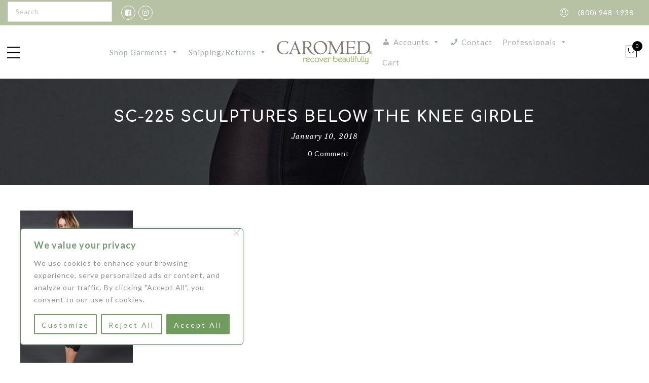

--- FILE ---
content_type: text/html; charset=utf-8
request_url: https://www.google.com/recaptcha/api2/anchor?ar=1&k=6LdYBscUAAAAAF_IaSc8C0kzI1ioVUvAEEEHh_5a&co=aHR0cHM6Ly9jYXJvbWVkLnVzOjQ0Mw..&hl=en&v=PoyoqOPhxBO7pBk68S4YbpHZ&size=invisible&anchor-ms=20000&execute-ms=30000&cb=9yllv995zo9q
body_size: 48554
content:
<!DOCTYPE HTML><html dir="ltr" lang="en"><head><meta http-equiv="Content-Type" content="text/html; charset=UTF-8">
<meta http-equiv="X-UA-Compatible" content="IE=edge">
<title>reCAPTCHA</title>
<style type="text/css">
/* cyrillic-ext */
@font-face {
  font-family: 'Roboto';
  font-style: normal;
  font-weight: 400;
  font-stretch: 100%;
  src: url(//fonts.gstatic.com/s/roboto/v48/KFO7CnqEu92Fr1ME7kSn66aGLdTylUAMa3GUBHMdazTgWw.woff2) format('woff2');
  unicode-range: U+0460-052F, U+1C80-1C8A, U+20B4, U+2DE0-2DFF, U+A640-A69F, U+FE2E-FE2F;
}
/* cyrillic */
@font-face {
  font-family: 'Roboto';
  font-style: normal;
  font-weight: 400;
  font-stretch: 100%;
  src: url(//fonts.gstatic.com/s/roboto/v48/KFO7CnqEu92Fr1ME7kSn66aGLdTylUAMa3iUBHMdazTgWw.woff2) format('woff2');
  unicode-range: U+0301, U+0400-045F, U+0490-0491, U+04B0-04B1, U+2116;
}
/* greek-ext */
@font-face {
  font-family: 'Roboto';
  font-style: normal;
  font-weight: 400;
  font-stretch: 100%;
  src: url(//fonts.gstatic.com/s/roboto/v48/KFO7CnqEu92Fr1ME7kSn66aGLdTylUAMa3CUBHMdazTgWw.woff2) format('woff2');
  unicode-range: U+1F00-1FFF;
}
/* greek */
@font-face {
  font-family: 'Roboto';
  font-style: normal;
  font-weight: 400;
  font-stretch: 100%;
  src: url(//fonts.gstatic.com/s/roboto/v48/KFO7CnqEu92Fr1ME7kSn66aGLdTylUAMa3-UBHMdazTgWw.woff2) format('woff2');
  unicode-range: U+0370-0377, U+037A-037F, U+0384-038A, U+038C, U+038E-03A1, U+03A3-03FF;
}
/* math */
@font-face {
  font-family: 'Roboto';
  font-style: normal;
  font-weight: 400;
  font-stretch: 100%;
  src: url(//fonts.gstatic.com/s/roboto/v48/KFO7CnqEu92Fr1ME7kSn66aGLdTylUAMawCUBHMdazTgWw.woff2) format('woff2');
  unicode-range: U+0302-0303, U+0305, U+0307-0308, U+0310, U+0312, U+0315, U+031A, U+0326-0327, U+032C, U+032F-0330, U+0332-0333, U+0338, U+033A, U+0346, U+034D, U+0391-03A1, U+03A3-03A9, U+03B1-03C9, U+03D1, U+03D5-03D6, U+03F0-03F1, U+03F4-03F5, U+2016-2017, U+2034-2038, U+203C, U+2040, U+2043, U+2047, U+2050, U+2057, U+205F, U+2070-2071, U+2074-208E, U+2090-209C, U+20D0-20DC, U+20E1, U+20E5-20EF, U+2100-2112, U+2114-2115, U+2117-2121, U+2123-214F, U+2190, U+2192, U+2194-21AE, U+21B0-21E5, U+21F1-21F2, U+21F4-2211, U+2213-2214, U+2216-22FF, U+2308-230B, U+2310, U+2319, U+231C-2321, U+2336-237A, U+237C, U+2395, U+239B-23B7, U+23D0, U+23DC-23E1, U+2474-2475, U+25AF, U+25B3, U+25B7, U+25BD, U+25C1, U+25CA, U+25CC, U+25FB, U+266D-266F, U+27C0-27FF, U+2900-2AFF, U+2B0E-2B11, U+2B30-2B4C, U+2BFE, U+3030, U+FF5B, U+FF5D, U+1D400-1D7FF, U+1EE00-1EEFF;
}
/* symbols */
@font-face {
  font-family: 'Roboto';
  font-style: normal;
  font-weight: 400;
  font-stretch: 100%;
  src: url(//fonts.gstatic.com/s/roboto/v48/KFO7CnqEu92Fr1ME7kSn66aGLdTylUAMaxKUBHMdazTgWw.woff2) format('woff2');
  unicode-range: U+0001-000C, U+000E-001F, U+007F-009F, U+20DD-20E0, U+20E2-20E4, U+2150-218F, U+2190, U+2192, U+2194-2199, U+21AF, U+21E6-21F0, U+21F3, U+2218-2219, U+2299, U+22C4-22C6, U+2300-243F, U+2440-244A, U+2460-24FF, U+25A0-27BF, U+2800-28FF, U+2921-2922, U+2981, U+29BF, U+29EB, U+2B00-2BFF, U+4DC0-4DFF, U+FFF9-FFFB, U+10140-1018E, U+10190-1019C, U+101A0, U+101D0-101FD, U+102E0-102FB, U+10E60-10E7E, U+1D2C0-1D2D3, U+1D2E0-1D37F, U+1F000-1F0FF, U+1F100-1F1AD, U+1F1E6-1F1FF, U+1F30D-1F30F, U+1F315, U+1F31C, U+1F31E, U+1F320-1F32C, U+1F336, U+1F378, U+1F37D, U+1F382, U+1F393-1F39F, U+1F3A7-1F3A8, U+1F3AC-1F3AF, U+1F3C2, U+1F3C4-1F3C6, U+1F3CA-1F3CE, U+1F3D4-1F3E0, U+1F3ED, U+1F3F1-1F3F3, U+1F3F5-1F3F7, U+1F408, U+1F415, U+1F41F, U+1F426, U+1F43F, U+1F441-1F442, U+1F444, U+1F446-1F449, U+1F44C-1F44E, U+1F453, U+1F46A, U+1F47D, U+1F4A3, U+1F4B0, U+1F4B3, U+1F4B9, U+1F4BB, U+1F4BF, U+1F4C8-1F4CB, U+1F4D6, U+1F4DA, U+1F4DF, U+1F4E3-1F4E6, U+1F4EA-1F4ED, U+1F4F7, U+1F4F9-1F4FB, U+1F4FD-1F4FE, U+1F503, U+1F507-1F50B, U+1F50D, U+1F512-1F513, U+1F53E-1F54A, U+1F54F-1F5FA, U+1F610, U+1F650-1F67F, U+1F687, U+1F68D, U+1F691, U+1F694, U+1F698, U+1F6AD, U+1F6B2, U+1F6B9-1F6BA, U+1F6BC, U+1F6C6-1F6CF, U+1F6D3-1F6D7, U+1F6E0-1F6EA, U+1F6F0-1F6F3, U+1F6F7-1F6FC, U+1F700-1F7FF, U+1F800-1F80B, U+1F810-1F847, U+1F850-1F859, U+1F860-1F887, U+1F890-1F8AD, U+1F8B0-1F8BB, U+1F8C0-1F8C1, U+1F900-1F90B, U+1F93B, U+1F946, U+1F984, U+1F996, U+1F9E9, U+1FA00-1FA6F, U+1FA70-1FA7C, U+1FA80-1FA89, U+1FA8F-1FAC6, U+1FACE-1FADC, U+1FADF-1FAE9, U+1FAF0-1FAF8, U+1FB00-1FBFF;
}
/* vietnamese */
@font-face {
  font-family: 'Roboto';
  font-style: normal;
  font-weight: 400;
  font-stretch: 100%;
  src: url(//fonts.gstatic.com/s/roboto/v48/KFO7CnqEu92Fr1ME7kSn66aGLdTylUAMa3OUBHMdazTgWw.woff2) format('woff2');
  unicode-range: U+0102-0103, U+0110-0111, U+0128-0129, U+0168-0169, U+01A0-01A1, U+01AF-01B0, U+0300-0301, U+0303-0304, U+0308-0309, U+0323, U+0329, U+1EA0-1EF9, U+20AB;
}
/* latin-ext */
@font-face {
  font-family: 'Roboto';
  font-style: normal;
  font-weight: 400;
  font-stretch: 100%;
  src: url(//fonts.gstatic.com/s/roboto/v48/KFO7CnqEu92Fr1ME7kSn66aGLdTylUAMa3KUBHMdazTgWw.woff2) format('woff2');
  unicode-range: U+0100-02BA, U+02BD-02C5, U+02C7-02CC, U+02CE-02D7, U+02DD-02FF, U+0304, U+0308, U+0329, U+1D00-1DBF, U+1E00-1E9F, U+1EF2-1EFF, U+2020, U+20A0-20AB, U+20AD-20C0, U+2113, U+2C60-2C7F, U+A720-A7FF;
}
/* latin */
@font-face {
  font-family: 'Roboto';
  font-style: normal;
  font-weight: 400;
  font-stretch: 100%;
  src: url(//fonts.gstatic.com/s/roboto/v48/KFO7CnqEu92Fr1ME7kSn66aGLdTylUAMa3yUBHMdazQ.woff2) format('woff2');
  unicode-range: U+0000-00FF, U+0131, U+0152-0153, U+02BB-02BC, U+02C6, U+02DA, U+02DC, U+0304, U+0308, U+0329, U+2000-206F, U+20AC, U+2122, U+2191, U+2193, U+2212, U+2215, U+FEFF, U+FFFD;
}
/* cyrillic-ext */
@font-face {
  font-family: 'Roboto';
  font-style: normal;
  font-weight: 500;
  font-stretch: 100%;
  src: url(//fonts.gstatic.com/s/roboto/v48/KFO7CnqEu92Fr1ME7kSn66aGLdTylUAMa3GUBHMdazTgWw.woff2) format('woff2');
  unicode-range: U+0460-052F, U+1C80-1C8A, U+20B4, U+2DE0-2DFF, U+A640-A69F, U+FE2E-FE2F;
}
/* cyrillic */
@font-face {
  font-family: 'Roboto';
  font-style: normal;
  font-weight: 500;
  font-stretch: 100%;
  src: url(//fonts.gstatic.com/s/roboto/v48/KFO7CnqEu92Fr1ME7kSn66aGLdTylUAMa3iUBHMdazTgWw.woff2) format('woff2');
  unicode-range: U+0301, U+0400-045F, U+0490-0491, U+04B0-04B1, U+2116;
}
/* greek-ext */
@font-face {
  font-family: 'Roboto';
  font-style: normal;
  font-weight: 500;
  font-stretch: 100%;
  src: url(//fonts.gstatic.com/s/roboto/v48/KFO7CnqEu92Fr1ME7kSn66aGLdTylUAMa3CUBHMdazTgWw.woff2) format('woff2');
  unicode-range: U+1F00-1FFF;
}
/* greek */
@font-face {
  font-family: 'Roboto';
  font-style: normal;
  font-weight: 500;
  font-stretch: 100%;
  src: url(//fonts.gstatic.com/s/roboto/v48/KFO7CnqEu92Fr1ME7kSn66aGLdTylUAMa3-UBHMdazTgWw.woff2) format('woff2');
  unicode-range: U+0370-0377, U+037A-037F, U+0384-038A, U+038C, U+038E-03A1, U+03A3-03FF;
}
/* math */
@font-face {
  font-family: 'Roboto';
  font-style: normal;
  font-weight: 500;
  font-stretch: 100%;
  src: url(//fonts.gstatic.com/s/roboto/v48/KFO7CnqEu92Fr1ME7kSn66aGLdTylUAMawCUBHMdazTgWw.woff2) format('woff2');
  unicode-range: U+0302-0303, U+0305, U+0307-0308, U+0310, U+0312, U+0315, U+031A, U+0326-0327, U+032C, U+032F-0330, U+0332-0333, U+0338, U+033A, U+0346, U+034D, U+0391-03A1, U+03A3-03A9, U+03B1-03C9, U+03D1, U+03D5-03D6, U+03F0-03F1, U+03F4-03F5, U+2016-2017, U+2034-2038, U+203C, U+2040, U+2043, U+2047, U+2050, U+2057, U+205F, U+2070-2071, U+2074-208E, U+2090-209C, U+20D0-20DC, U+20E1, U+20E5-20EF, U+2100-2112, U+2114-2115, U+2117-2121, U+2123-214F, U+2190, U+2192, U+2194-21AE, U+21B0-21E5, U+21F1-21F2, U+21F4-2211, U+2213-2214, U+2216-22FF, U+2308-230B, U+2310, U+2319, U+231C-2321, U+2336-237A, U+237C, U+2395, U+239B-23B7, U+23D0, U+23DC-23E1, U+2474-2475, U+25AF, U+25B3, U+25B7, U+25BD, U+25C1, U+25CA, U+25CC, U+25FB, U+266D-266F, U+27C0-27FF, U+2900-2AFF, U+2B0E-2B11, U+2B30-2B4C, U+2BFE, U+3030, U+FF5B, U+FF5D, U+1D400-1D7FF, U+1EE00-1EEFF;
}
/* symbols */
@font-face {
  font-family: 'Roboto';
  font-style: normal;
  font-weight: 500;
  font-stretch: 100%;
  src: url(//fonts.gstatic.com/s/roboto/v48/KFO7CnqEu92Fr1ME7kSn66aGLdTylUAMaxKUBHMdazTgWw.woff2) format('woff2');
  unicode-range: U+0001-000C, U+000E-001F, U+007F-009F, U+20DD-20E0, U+20E2-20E4, U+2150-218F, U+2190, U+2192, U+2194-2199, U+21AF, U+21E6-21F0, U+21F3, U+2218-2219, U+2299, U+22C4-22C6, U+2300-243F, U+2440-244A, U+2460-24FF, U+25A0-27BF, U+2800-28FF, U+2921-2922, U+2981, U+29BF, U+29EB, U+2B00-2BFF, U+4DC0-4DFF, U+FFF9-FFFB, U+10140-1018E, U+10190-1019C, U+101A0, U+101D0-101FD, U+102E0-102FB, U+10E60-10E7E, U+1D2C0-1D2D3, U+1D2E0-1D37F, U+1F000-1F0FF, U+1F100-1F1AD, U+1F1E6-1F1FF, U+1F30D-1F30F, U+1F315, U+1F31C, U+1F31E, U+1F320-1F32C, U+1F336, U+1F378, U+1F37D, U+1F382, U+1F393-1F39F, U+1F3A7-1F3A8, U+1F3AC-1F3AF, U+1F3C2, U+1F3C4-1F3C6, U+1F3CA-1F3CE, U+1F3D4-1F3E0, U+1F3ED, U+1F3F1-1F3F3, U+1F3F5-1F3F7, U+1F408, U+1F415, U+1F41F, U+1F426, U+1F43F, U+1F441-1F442, U+1F444, U+1F446-1F449, U+1F44C-1F44E, U+1F453, U+1F46A, U+1F47D, U+1F4A3, U+1F4B0, U+1F4B3, U+1F4B9, U+1F4BB, U+1F4BF, U+1F4C8-1F4CB, U+1F4D6, U+1F4DA, U+1F4DF, U+1F4E3-1F4E6, U+1F4EA-1F4ED, U+1F4F7, U+1F4F9-1F4FB, U+1F4FD-1F4FE, U+1F503, U+1F507-1F50B, U+1F50D, U+1F512-1F513, U+1F53E-1F54A, U+1F54F-1F5FA, U+1F610, U+1F650-1F67F, U+1F687, U+1F68D, U+1F691, U+1F694, U+1F698, U+1F6AD, U+1F6B2, U+1F6B9-1F6BA, U+1F6BC, U+1F6C6-1F6CF, U+1F6D3-1F6D7, U+1F6E0-1F6EA, U+1F6F0-1F6F3, U+1F6F7-1F6FC, U+1F700-1F7FF, U+1F800-1F80B, U+1F810-1F847, U+1F850-1F859, U+1F860-1F887, U+1F890-1F8AD, U+1F8B0-1F8BB, U+1F8C0-1F8C1, U+1F900-1F90B, U+1F93B, U+1F946, U+1F984, U+1F996, U+1F9E9, U+1FA00-1FA6F, U+1FA70-1FA7C, U+1FA80-1FA89, U+1FA8F-1FAC6, U+1FACE-1FADC, U+1FADF-1FAE9, U+1FAF0-1FAF8, U+1FB00-1FBFF;
}
/* vietnamese */
@font-face {
  font-family: 'Roboto';
  font-style: normal;
  font-weight: 500;
  font-stretch: 100%;
  src: url(//fonts.gstatic.com/s/roboto/v48/KFO7CnqEu92Fr1ME7kSn66aGLdTylUAMa3OUBHMdazTgWw.woff2) format('woff2');
  unicode-range: U+0102-0103, U+0110-0111, U+0128-0129, U+0168-0169, U+01A0-01A1, U+01AF-01B0, U+0300-0301, U+0303-0304, U+0308-0309, U+0323, U+0329, U+1EA0-1EF9, U+20AB;
}
/* latin-ext */
@font-face {
  font-family: 'Roboto';
  font-style: normal;
  font-weight: 500;
  font-stretch: 100%;
  src: url(//fonts.gstatic.com/s/roboto/v48/KFO7CnqEu92Fr1ME7kSn66aGLdTylUAMa3KUBHMdazTgWw.woff2) format('woff2');
  unicode-range: U+0100-02BA, U+02BD-02C5, U+02C7-02CC, U+02CE-02D7, U+02DD-02FF, U+0304, U+0308, U+0329, U+1D00-1DBF, U+1E00-1E9F, U+1EF2-1EFF, U+2020, U+20A0-20AB, U+20AD-20C0, U+2113, U+2C60-2C7F, U+A720-A7FF;
}
/* latin */
@font-face {
  font-family: 'Roboto';
  font-style: normal;
  font-weight: 500;
  font-stretch: 100%;
  src: url(//fonts.gstatic.com/s/roboto/v48/KFO7CnqEu92Fr1ME7kSn66aGLdTylUAMa3yUBHMdazQ.woff2) format('woff2');
  unicode-range: U+0000-00FF, U+0131, U+0152-0153, U+02BB-02BC, U+02C6, U+02DA, U+02DC, U+0304, U+0308, U+0329, U+2000-206F, U+20AC, U+2122, U+2191, U+2193, U+2212, U+2215, U+FEFF, U+FFFD;
}
/* cyrillic-ext */
@font-face {
  font-family: 'Roboto';
  font-style: normal;
  font-weight: 900;
  font-stretch: 100%;
  src: url(//fonts.gstatic.com/s/roboto/v48/KFO7CnqEu92Fr1ME7kSn66aGLdTylUAMa3GUBHMdazTgWw.woff2) format('woff2');
  unicode-range: U+0460-052F, U+1C80-1C8A, U+20B4, U+2DE0-2DFF, U+A640-A69F, U+FE2E-FE2F;
}
/* cyrillic */
@font-face {
  font-family: 'Roboto';
  font-style: normal;
  font-weight: 900;
  font-stretch: 100%;
  src: url(//fonts.gstatic.com/s/roboto/v48/KFO7CnqEu92Fr1ME7kSn66aGLdTylUAMa3iUBHMdazTgWw.woff2) format('woff2');
  unicode-range: U+0301, U+0400-045F, U+0490-0491, U+04B0-04B1, U+2116;
}
/* greek-ext */
@font-face {
  font-family: 'Roboto';
  font-style: normal;
  font-weight: 900;
  font-stretch: 100%;
  src: url(//fonts.gstatic.com/s/roboto/v48/KFO7CnqEu92Fr1ME7kSn66aGLdTylUAMa3CUBHMdazTgWw.woff2) format('woff2');
  unicode-range: U+1F00-1FFF;
}
/* greek */
@font-face {
  font-family: 'Roboto';
  font-style: normal;
  font-weight: 900;
  font-stretch: 100%;
  src: url(//fonts.gstatic.com/s/roboto/v48/KFO7CnqEu92Fr1ME7kSn66aGLdTylUAMa3-UBHMdazTgWw.woff2) format('woff2');
  unicode-range: U+0370-0377, U+037A-037F, U+0384-038A, U+038C, U+038E-03A1, U+03A3-03FF;
}
/* math */
@font-face {
  font-family: 'Roboto';
  font-style: normal;
  font-weight: 900;
  font-stretch: 100%;
  src: url(//fonts.gstatic.com/s/roboto/v48/KFO7CnqEu92Fr1ME7kSn66aGLdTylUAMawCUBHMdazTgWw.woff2) format('woff2');
  unicode-range: U+0302-0303, U+0305, U+0307-0308, U+0310, U+0312, U+0315, U+031A, U+0326-0327, U+032C, U+032F-0330, U+0332-0333, U+0338, U+033A, U+0346, U+034D, U+0391-03A1, U+03A3-03A9, U+03B1-03C9, U+03D1, U+03D5-03D6, U+03F0-03F1, U+03F4-03F5, U+2016-2017, U+2034-2038, U+203C, U+2040, U+2043, U+2047, U+2050, U+2057, U+205F, U+2070-2071, U+2074-208E, U+2090-209C, U+20D0-20DC, U+20E1, U+20E5-20EF, U+2100-2112, U+2114-2115, U+2117-2121, U+2123-214F, U+2190, U+2192, U+2194-21AE, U+21B0-21E5, U+21F1-21F2, U+21F4-2211, U+2213-2214, U+2216-22FF, U+2308-230B, U+2310, U+2319, U+231C-2321, U+2336-237A, U+237C, U+2395, U+239B-23B7, U+23D0, U+23DC-23E1, U+2474-2475, U+25AF, U+25B3, U+25B7, U+25BD, U+25C1, U+25CA, U+25CC, U+25FB, U+266D-266F, U+27C0-27FF, U+2900-2AFF, U+2B0E-2B11, U+2B30-2B4C, U+2BFE, U+3030, U+FF5B, U+FF5D, U+1D400-1D7FF, U+1EE00-1EEFF;
}
/* symbols */
@font-face {
  font-family: 'Roboto';
  font-style: normal;
  font-weight: 900;
  font-stretch: 100%;
  src: url(//fonts.gstatic.com/s/roboto/v48/KFO7CnqEu92Fr1ME7kSn66aGLdTylUAMaxKUBHMdazTgWw.woff2) format('woff2');
  unicode-range: U+0001-000C, U+000E-001F, U+007F-009F, U+20DD-20E0, U+20E2-20E4, U+2150-218F, U+2190, U+2192, U+2194-2199, U+21AF, U+21E6-21F0, U+21F3, U+2218-2219, U+2299, U+22C4-22C6, U+2300-243F, U+2440-244A, U+2460-24FF, U+25A0-27BF, U+2800-28FF, U+2921-2922, U+2981, U+29BF, U+29EB, U+2B00-2BFF, U+4DC0-4DFF, U+FFF9-FFFB, U+10140-1018E, U+10190-1019C, U+101A0, U+101D0-101FD, U+102E0-102FB, U+10E60-10E7E, U+1D2C0-1D2D3, U+1D2E0-1D37F, U+1F000-1F0FF, U+1F100-1F1AD, U+1F1E6-1F1FF, U+1F30D-1F30F, U+1F315, U+1F31C, U+1F31E, U+1F320-1F32C, U+1F336, U+1F378, U+1F37D, U+1F382, U+1F393-1F39F, U+1F3A7-1F3A8, U+1F3AC-1F3AF, U+1F3C2, U+1F3C4-1F3C6, U+1F3CA-1F3CE, U+1F3D4-1F3E0, U+1F3ED, U+1F3F1-1F3F3, U+1F3F5-1F3F7, U+1F408, U+1F415, U+1F41F, U+1F426, U+1F43F, U+1F441-1F442, U+1F444, U+1F446-1F449, U+1F44C-1F44E, U+1F453, U+1F46A, U+1F47D, U+1F4A3, U+1F4B0, U+1F4B3, U+1F4B9, U+1F4BB, U+1F4BF, U+1F4C8-1F4CB, U+1F4D6, U+1F4DA, U+1F4DF, U+1F4E3-1F4E6, U+1F4EA-1F4ED, U+1F4F7, U+1F4F9-1F4FB, U+1F4FD-1F4FE, U+1F503, U+1F507-1F50B, U+1F50D, U+1F512-1F513, U+1F53E-1F54A, U+1F54F-1F5FA, U+1F610, U+1F650-1F67F, U+1F687, U+1F68D, U+1F691, U+1F694, U+1F698, U+1F6AD, U+1F6B2, U+1F6B9-1F6BA, U+1F6BC, U+1F6C6-1F6CF, U+1F6D3-1F6D7, U+1F6E0-1F6EA, U+1F6F0-1F6F3, U+1F6F7-1F6FC, U+1F700-1F7FF, U+1F800-1F80B, U+1F810-1F847, U+1F850-1F859, U+1F860-1F887, U+1F890-1F8AD, U+1F8B0-1F8BB, U+1F8C0-1F8C1, U+1F900-1F90B, U+1F93B, U+1F946, U+1F984, U+1F996, U+1F9E9, U+1FA00-1FA6F, U+1FA70-1FA7C, U+1FA80-1FA89, U+1FA8F-1FAC6, U+1FACE-1FADC, U+1FADF-1FAE9, U+1FAF0-1FAF8, U+1FB00-1FBFF;
}
/* vietnamese */
@font-face {
  font-family: 'Roboto';
  font-style: normal;
  font-weight: 900;
  font-stretch: 100%;
  src: url(//fonts.gstatic.com/s/roboto/v48/KFO7CnqEu92Fr1ME7kSn66aGLdTylUAMa3OUBHMdazTgWw.woff2) format('woff2');
  unicode-range: U+0102-0103, U+0110-0111, U+0128-0129, U+0168-0169, U+01A0-01A1, U+01AF-01B0, U+0300-0301, U+0303-0304, U+0308-0309, U+0323, U+0329, U+1EA0-1EF9, U+20AB;
}
/* latin-ext */
@font-face {
  font-family: 'Roboto';
  font-style: normal;
  font-weight: 900;
  font-stretch: 100%;
  src: url(//fonts.gstatic.com/s/roboto/v48/KFO7CnqEu92Fr1ME7kSn66aGLdTylUAMa3KUBHMdazTgWw.woff2) format('woff2');
  unicode-range: U+0100-02BA, U+02BD-02C5, U+02C7-02CC, U+02CE-02D7, U+02DD-02FF, U+0304, U+0308, U+0329, U+1D00-1DBF, U+1E00-1E9F, U+1EF2-1EFF, U+2020, U+20A0-20AB, U+20AD-20C0, U+2113, U+2C60-2C7F, U+A720-A7FF;
}
/* latin */
@font-face {
  font-family: 'Roboto';
  font-style: normal;
  font-weight: 900;
  font-stretch: 100%;
  src: url(//fonts.gstatic.com/s/roboto/v48/KFO7CnqEu92Fr1ME7kSn66aGLdTylUAMa3yUBHMdazQ.woff2) format('woff2');
  unicode-range: U+0000-00FF, U+0131, U+0152-0153, U+02BB-02BC, U+02C6, U+02DA, U+02DC, U+0304, U+0308, U+0329, U+2000-206F, U+20AC, U+2122, U+2191, U+2193, U+2212, U+2215, U+FEFF, U+FFFD;
}

</style>
<link rel="stylesheet" type="text/css" href="https://www.gstatic.com/recaptcha/releases/PoyoqOPhxBO7pBk68S4YbpHZ/styles__ltr.css">
<script nonce="i3W1_kbOFxmo7N0WQ8kOXg" type="text/javascript">window['__recaptcha_api'] = 'https://www.google.com/recaptcha/api2/';</script>
<script type="text/javascript" src="https://www.gstatic.com/recaptcha/releases/PoyoqOPhxBO7pBk68S4YbpHZ/recaptcha__en.js" nonce="i3W1_kbOFxmo7N0WQ8kOXg">
      
    </script></head>
<body><div id="rc-anchor-alert" class="rc-anchor-alert"></div>
<input type="hidden" id="recaptcha-token" value="[base64]">
<script type="text/javascript" nonce="i3W1_kbOFxmo7N0WQ8kOXg">
      recaptcha.anchor.Main.init("[\x22ainput\x22,[\x22bgdata\x22,\x22\x22,\[base64]/[base64]/[base64]/ZyhXLGgpOnEoW04sMjEsbF0sVywwKSxoKSxmYWxzZSxmYWxzZSl9Y2F0Y2goayl7RygzNTgsVyk/[base64]/[base64]/[base64]/[base64]/[base64]/[base64]/[base64]/bmV3IEJbT10oRFswXSk6dz09Mj9uZXcgQltPXShEWzBdLERbMV0pOnc9PTM/bmV3IEJbT10oRFswXSxEWzFdLERbMl0pOnc9PTQ/[base64]/[base64]/[base64]/[base64]/[base64]\\u003d\x22,\[base64]\\u003d\x22,\[base64]/Cr8OZwrbDmD8PDsOJw69DaE03wqjCncKKwrfDisOxw7zClcOxw6LDq8KFXl5VwqnCmThBPAXDnsOeHsOtw73DvcOiw6tvw4rCvMK8wpjCq8KNDlvCgzd/w63Cg2bCon/DiMOsw7EcS8KRWsKXEEjClAYrw5HCm8OqwoRjw6vDm8K6woDDvnI6NcOAwrfChcKow51pS8O4U0rCmMO+IxrDv8KWf8KwY0dwam1Aw54GY3pUQcOzfsK/w4nClMKVw5YpdcKLQcKeAyJfD8K2w4zDuVDDq0HCvkzChGpgI8KKZsOew5RJw40pwoNRICnCusKKaQfDj8KqasKuw6Blw7htNsK0w4HCvsO2wqbDigHDgsKMw5LCscKTcn/[base64]/[base64]/wqBeYVRLbcKgw4RCwqzDnAUnwpDCgXDChVzCnX97woXClMKqw6nCpjwswpRsw4NvCsONwpDCjcOCwpTCjMKybE0/wr3CosK4TDLClcOKw6c2w43DmcKyw45OWmfDvsK3FifCncKkw6tSZhB8w5NrGsOVw7bCrcOcOUo8wqwHUsOowr5JGRV5w74jX3vDmsKRU17Ds0USX8Otwq/[base64]/UMKBwrYzwp/CtFh5QzXDtcODwoTCkcOZAxbCqsOmwqUFw7sHwqBTKsOAUUJ0H8OrdsKAC8OqHVDCulo4wpXDkWokw6ZWwpspw5TCgUwDHcOcw4TDt1cywoXDn3TCpcKKIEXDh8OPHG5EV0EnOcKJwpbDhV/CtMOmw5LDuVfDrMOEcQDDqiRnwqVPw55Nwr/Ct8OPwp8iN8KjfzvCpGDCjCbCkATDmXE1w5vDv8KpOik1w6IJZMOrwokkYMOsfGd3bMOBLcOVGMOGwpbCgn7CgAg3FcOWFBbDtMKqwrjDvzZhwpV+NsOSbcOAwrvDqxhpw5PDgC1Yw4jChsKlwqrCp8OYwpXCmF7DrBFcw7fCsT/CpMOeHkhCw7LDtsOFfUvCv8K+woY9J0fCvWHCssKFw7HCpU4Cw7DCrTbCi8OTw5wkwrUfw63Dsk4AXMKLwq/DimwjTsKccMKjNE3DjMKGcm/ClMKdwrMlwqURPRzCncOXwqw8a8K7wqAhOMOOSsOpEMKyIitEw4IawoQZw7bDiGHCqjTCvMOCwrDCvMKxKMKRw4LCtg3Dp8O7X8OAYhE1Cnw7AsKYw4fCqBoCwq7DmUzDsxDDnRhNwrXDjcKfw7VIGCw+w6jCtlPDkcKrBF4+w41qY8Kewr0Qwox8w7/DiFzCk0diw6dgwqIfw4/CmcOTw7XDicKfw6woNsKLw7XCmAfDg8One3bCl1TCncOJMQ7Ct8KnTETCrsOYwrsMICUwwr7DrkMVXcOBRsO0wr/CkwXCkcKAYcOkwrnDjilSIzHCtS7DisKnwpt+wojChMOOwrzDmQfDtMKpw7LCjDkFwonCkQ3DoMKpDSUCLyDDvcOqYR/DiMKFwpE+w6nCu2Ayw7hZw4zCtD/CkMOWw6zCiMOLNsO2KcOGAsOnJ8KCw6tZbMOxw6zDpkNOecO9HMKhS8OcMcOgIwvCiMKpwpccciDCjz7DpcOHw6XChRkmwodpwqvDrzTCq2JQwpLDscKww5/DuntUw55tNMOnFMOjwpZ/UsK6D2kqw73Cui/DhcKpwpg8AMKGLQkrwqAQwpY1ByLDgiU2w4IZw6Ftw6/CjVjCilZMw7jDpAkACFzCtFllwoLCvWXCukbDscKta0gNw6bCkijDtD3DmcKtw7nCisKQw5x9wrl3PwTDgUhPw53Ds8KMJMKAwovCnsKPwoQiKsOuJcKJwp5vw4QjeDknbgbDuMO+w7vDhQnCt1zDvmvDqkwpA1leblzCgMKPSR8uw6/CjcO7wr4/[base64]/w6ENwqhjwp7DkghmwoTDhQkbJsKKw6BpwpXCtMKGw50fwpAuCcKaRWzDqmxRGcKqEz0CwqzDusO5b8O0F34Hw5tzSsK5DsKQw4trw57CosKFVREfwrEjwqTCoxfCn8OLdsOiOzrDrMO/woIOw6UEw6nDjUPDgWxew5seNALDsTwSPMKZwrDDoXo0w5/Cs8OlYGwtw4fCs8OTwoHDkMKAVQB0wpMTworChRYmUjvDvhPCpsOow7nCvCB5CMKvJMO0wqLDo3bCjFzCg8KxPHlYw5FYMzXDg8KXeMK+w7nDpWHDpcKVw5J/[base64]/Cin/CuhsKXCIZNGnCgsKma8Omwq9ZF8KUXsKCHG8Xc8OVcwMrwpw/woYOfMKfbcOSwp7ChEDCuwwkG8KOwrPDiAQzesK7L8KsdX5kw6rDm8ObN1LDucKFw4YDXjbDtsKTw7FRT8KASAnDp3B/wpFowrvClMKFW8OLw7DCjMKdwpPChHV+w4DCmMKOFxXDr8Odw6pzKMKcNBA7LMKYYMOIwp/[base64]/YFDDujgnwq/CtQ0sN8K9A1pla8KAwqHDpsKew67Dnm8XXcKwIcKAIMOWw7N2N8OaKsKiwqLDs2bChMORw456wrnCsjMzC2fChcO/[base64]/[base64]/CgAfCu8KqDDXCtMKEwq/[base64]/DgMKOw5XDmSvDnUsgw7HCh8OwNsKVfyTDsQnDnEfCvsOkXSoMEHLCg1XDtMKgwoVVVQBYw5vDmjcWU0rCjEfDsCYyfWLCr8KPV8OYaBF4wol2JMK3w7oyDk0xWMOxw6LCpsKSKRlew73DmsO3Pk8odsOkCsO4KA7CuVIEw4PDucKEwqUHDi/[base64]/DvcKIHS7DjMK2wp0wecOdIsKgwrXDp8O7LMOkTSp7wq4WGcKQZsK4w5PCgAJwwohrRwFGwrnDj8KCC8O/wrtCw7vDgcOLwq3CvTRkL8KmaMOvADzCvWjCtMO2w73DgcKjwrTCi8OWJHtqwoxVchdvQsOcWijCrcO4W8KdbcKFw7rCsTbDhgAXwrV5w4VywpTDt2NxMMO7woLDsHhgw5VyBcK7wp7CnsObw6J/[base64]/CrsOYw4/CqcOfwoTDgMOXw6nCoA/CvcKxNnPCg381CGUawpHCkMOjf8KePMK2cnnDvsOSwowXWsK+eXx9VsKmVMK2QBzCpTDDgcOBwoPDmMOzTMOSwpPDssKyw5PDgkw2w4xZw5sNMVIxYSVIwrrDjyHDgFbCngHCuRPCsnzDsgfCrsOgw7IkdRbDhW16H8O7wpUEwoDDkcKewqMZw4s0KcOOHcK/[base64]/CjsOUFMKZW3HCmcOWwp5MA8ODQ8KOw7oDRcOrXMKCw4Ubw5d0wpDDksOXwp/CkBTDisKow44sBcK2OsKhVsKdSzvChcOaSwB4cxAnwpVmwq3DgsOEwq80w7vCuhAEw6vCh8O1wqjDlsOwwpXDhMKlJ8KOScKwd29jSsO5FcKKBcKPw7opwrVcQid3L8Kaw4o4eMOow7nDnMOrw7sDYQjCuMOPFsO2wqzDqX/DlToUwrExwrltwq8sKMOEWsK3w7Q6Y2rDqXDChmvClcO+XiZjSgIOw4bDt09OK8Kaw5p4wpIBwp3Dsm3DrcO+D8OAXsKHA8O1wopnwqQgb0M2N1lnwr07w6QVw6U6Ny/Dg8KeLMO/w7AMw5bCp8Knw6bCpVFzwqLCg8OgG8KqwozCgcKMCHvCtWfDt8K7wqbDgcKUecOmECXCu8KAwqXDnQzCuMOQMxHCtcKafFplwrUxw6rDun3Dt2vDlsKXw5UDJ0fDvEnCrsKsYcOGXsK1TMOcZB/[base64]/CmxsiYEcdw7HDvcOQSQ3Cg8K6N0/CtMK6VjHDlRXDv37DtgTCpcKBw4EmwrrDiXlpbk3DpsOuW8KnwpVgdWXCi8KWHjUxw5wUeDVHEmULworCt8OqwpQgwo7Cm8O8QsOeIMO6ABXDvcKJE8O4H8OYw7B/[base64]/[base64]/DhgUpwrMFCHdOBEfDv1vCpcOePQ13w4U5wpV+w5XDpMK9w64AIMKow5dxwpw7wqrCvDbDn3TDr8K+w5HDrwzCpcOIw43DuB3CssK3FMKIKS7Dhj/CtWHDgsO0BmJIwpTDscKrw4hBVQNaw5LDg3bDkMKbUWTCvMOFw4zClcODwpbCi8KlwrBKwr7CoUvCujjCo0LDq8KrNg7DisKeBcO+VsOfFUtJwoLCk0TDviAOw4PCv8O3wppJK8KlHDd9LMK1w4Q8wp/CtMOQWMKrIBA/woPDnWPDrHoLKRHDvsOtwrxAw5xawpbCglfDrsK6Q8Oiwq1/LcOUA8Kxw57Dlm8zIcOSTV3DuFHDpSs/ScOtw7LDtFgsd8KHwphPJsO/YxbCusKjDcKoTcOXJCfCpcOgLMOiAiIraGzDucOIL8KewotGA3Q3w5QNQcO7w5zDoMOoDsKvwoNxUFPDgGbCmltTD8K4DcOAw4vDsg/DtcKONcOeNSTCmMO7Ox4Sag/DmSnClMOrwrbDmiTDkh95w45/JgMODUJxTsK1wqHCpyfCgD/DksO+w4gzwpxTwrAdQ8KPdsOyw6lLXjw1TFTDuEg9RcOawoB/wrXCrMO5eMK4wqnCuMOJwoXCs8OPAMKMw7dJaMOiw57CvMOuw7rCqcOhw5cZVMKbWsOywpfDjcKVw7kcwonDsMOWGRJ5PkVQwrdaEHc9w7oxw48mfUPCgsKVw7RSwrV8dWPCvsOgUVPCiBQ6w6/Cj8O6d3LDuHsSw7LDsMK3w57Cj8KHwr8uw5tYBGlSL8Kjw6/CvTHCnm1IABDDi8OyWMO+w63DjMKIw4DCuMKcwozCtTFAw4VyBcKvDsO4w5bCnCQxwrktaMKUFMKZw7PCmcO0w55bH8Kww5IOK8K7YRB/w4DCssK/wozDlQ9mE1R1EcKewozDvwhTw70FYMOvwqVtH8K0w43DpUFYwolAwpxtw50IwqnChnnCgMKCLA3CiGvDlcO9S1/[base64]/wofDoMOMw6Jpwpkfw73CrkDDlypZW8OJwpvCucOTLAhdLMK+wqJ9wrrDvFnCi8K2TwM0w7MmwqtMXsKBCCwvYsOMf8OKw5HCuCVFwp1bwoPDgUg9w50Fwr7DkcKjXMOSw7vDohE/[base64]/[base64]/YMOcwq/DrMK+GcOTZcOyw7fCuBsHDsKvSDHCt0PDkkbDsGoRw7kKLm/DucK+wq7DosKWIsKLDcKDZ8KXRcKkG2NRw48DQhIcwofCvsKRHDrDqsKHCsOAwqETwpEpdsOswq3DnMKRJcOsJQjDjsK3LAEJZ2fCp1o0w5QCwqXDhsK0fMOSasKGw45zw7g3WUhGQhvCvsOVwpXDtMKrQEFFEcO0GDopw7p0HVBSGMOISsO0IAjCiw/[base64]/CusKVwrzDp8KqU8Khwr0sw6U3w5XCgsKadBlNaEMGwrhowoRewo3Cu8OSwo7DhFvDjjPDq8KLAVzCsMOKQsKWXsKGfsOlfAvDvcKdwrwdw4bDmnZtIXjCucKIw7BwdsKBcxbChljDjCI6wqVwEQtnwpdpQ8KMNCbCqy/CgMK7w4R7wpllw7HCqVPCqMKlwqt9w7VJwpQRw7oEWCjCj8KqwqcqAMKkd8OiwoYGaCBsEjg8GMKkw58zw4HDhXYywrzCkU4jbcOhIMKtcMKxdcK5w7ZcO8OXw6g9w5zDjgpFwpYgM8Kqwqg+IzV0wro+MkDDiXVUwrxYLcOYw5rCnMKfWUFHwpBBMx/CrgnDm8Kbw5lOwoxbw5bDnl3CksOSwrvDqsO4fDlQw53CjH/ClcO7dxHDhcOpHMK1wqDCgTjDjMO6CMOqIkzDlmkSwozDsMKMEcOjwpfCsMOtw5nCpABVwp3CohcuwpFBwoJzwozCo8OVLEnDrlRWcCgIRSpMPcO4w6EsBsOqw5Flw6vCoMK4EsOMwpZjETgnw7VBIDRGw4UzasOTCRsvwpXDrsKpwrsefcOGQMOew7bCrsKCwoF/woHDlMKGWsK+w6HDgXrChQwxIMOcLTXDpnzCsRswaEjClsKpwrYvw6hcecOgbwjDmMOmwprDnsK/c1bCucKKwrB6w49jNGVBMcOaU1ZOwpXCpcOObjMHRmEFIsKUV8OwAQ7CszkUW8K8GsOcbVtmw5/[base64]/CslXDiMO8w51hcAvDvMKJwpPCkMOvw4TCmMO9w7ciXsKwGT45wozDkcOOVgvCvHE6bcOsCXLDo8KPwqROO8KBwotEw7DDm8O5Fzkvw6jDoMKlfm5tw5bDhwjDshPCssO3J8O5YDITw5HCuwHDriDCtC1uw7QNa8Ozwp3DoTxtwoNfwooUZcO0wrshBz/DkT7DlMK+wo9WNMKVw6RDw7JDwqxOw6wQwpEbw57Cq8K7IHXCsX5Sw5g4w6bDoXXCl3wtw7sAwoIqw6ojwozDmXoGMMKmc8OJw4/Cn8O6w7VPwq/DgMO7wq7DkSIxwoYvw6HDtj/CunPCkmnCmXzCq8OGwqbDhsOPY19CwpcHw7zDhAjCosK5wqTCljFEOBvDjMOlXm8pA8KHISYKwp3DuRHCjMKEGF/CosOkN8O9w5LCkMO9w6PCjsKhwpPCrGtHwrkDesKww6tfwrQmwqDDuCnCk8OVfATDtcO8MV7CnMOBY1sjCMOedsKFwrfCjsOTw6bDlWwaAGrDj8Kfw6A5wo3CghnCisOrw6bCpMOWwoclwqXDhcK+WH7DjFkAHDfDqwBaw7xzE3/DmWTCgMKeZQfDusKnwpY3KCAJK8OvGMKbw7HDssKfwrHCmmkGDG7CscOmdcKNw5MCVVnCg8KZwq3DkB8/XCvDosODQ8KAwpHCijdLwrtYwpnCmsOEXMOJw6zCuXbCrDk9w5DDhzdMwozCh8OrwrXCl8KUQ8ObwoPDmUHCrkrCh0p7w4XDiSrCs8KVL1QpaMOFw7PDqQpYPR7Du8OhJMK/wqHDhQTDtMO2KcO0G2NHacO8SsOYTCk2TMOwKMKewoPCqMKIwpbDvyRXw6NFw4PDl8OKOsKzZcKGN8OASMOMQcKZw4vCpm3CoGXDh3BAA8ORw4TCncO9w7nDo8KcJsKewq3DvRBmIwrChw/[base64]/Cp8Oew70bwr16BElSwrbDun1TwoYnwoXDlQIGPDZfwqY5wofCkSANw5EMwrPDqVXDmsObJMO1w4TDkcK/ZcO2w6FQTMKjwr0iwpoxw5HDr8OsBloRwrHDgMO7woIkw63CuwPDnsKXGAHCmBhrw6DCkcKTw7Fyw4ZHZMKsRBJtYmNrPsKZOMKVwqhFekPCu8OIWCrCvsKrwqrDjMK/[base64]/w5h1WcKtw4/[base64]/CoMO5woHDlsK9w71UekM/wo7CrA7DoMK6endYZsOsTRJ6w4HDh8Orw7vDozlDw4Idw510wqvCuMKgA20Zw5zDisOXYMOcw5BjCy/CocOcTi4TwrBia8KZwobDqH/CoXDCncO9P0PDmMO+w7HCpcO/aW/[base64]/[base64]/[base64]/B8KZwpbCvMOYekjDlQY2WS8uAzzDuUogbz7DkG/[base64]/EMOHw4vCtzdOER3DpAbCjHbDucK/VcOtCQs3w55RAnTCqsKdH8Kxw7A3wo1dw7cGwprDvcKWwozDlGUNO1PCksOpw6LDh8KPwrzDtwQ4w41nw7XDqGjDncO+f8K7wr7DrMKAX8OLVHIpWMKzwr/CjSjDlMOoG8KVw7F0w5ITwo7DqMO3wrzDp0jCmMKhcMKTw6jDnMOVUsOCw61zwr1LwrF8J8O3wqIxwpRlZ17Cpx3CpsOkWcKOw73DonXDoTtXRSnDg8O4wqvCvMOJwqzDhcKNwo7DkiTDm0N7woMTw5PDo8Orw6TDvcKPwpnDlCjCocOodFh/[base64]/wqDChsKUJVnDpsK7wrHDtTcQw7ZBw7U5w4R8Dnhsw4/DrsKnbghtw6lUbBF+JsKKaMOvwrAFe3bDpcOtdHzCumk5N8OfE2TCisOQXsKwSR5nQVPCrMKmQGBYw5XCvAnCksOCKwHDr8KvE21mw6dEwpEFw5Igw5xPasOpLE3DucKBJ8OkBVZZwo3Duy/CicOFw78Fw4oJVsK1w6tyw5xqwqLDp8OOwpY3Cl9/wqrDlMK5U8OIehzDjWwXwrjCucKCw5YxNAZPwobDrsOaczJ8wrHDv8KsXcOww4bDqX5gfW3ClsO7SsKYw47DkSfCjMOZwpzCmcONTl87RsKMwpckwq7CicKwwonCiR3DvMKJwogTWsOewoF4P8OdwrkuLcKlE8K/woVMGMKBZMOawoLDjSY5w4thw55ywpYER8OZwpARwr0Dw6dPw6HDrMOUwqJFN27DhMKWw58DY8KAw70xwqELw7TCsHjCpWFiwo3DkMK2w49hw7cud8KeWsOlw5TCuxPCsl/[base64]/CtxXCrRUtw4Ymw6Vjw5DDtn83wrMJesKDY8O4woDDtRYXfMKlOMOlwrRLw6hww5Iyw4jDqwwAwoBjFhlDJMOubMKBwrDCskRNBcOiOjFzCE97KjUrw4jCpcK3w5Fww6dYSy8IfsKrw7Bjw4gDwoPCighYw7TCmn0wwojCoRwgLQ4wSCR1XztGw7dpWcKuccKgCw/DuUDCkcKSw4EgQzLDvGZNwrbCuMKjwpPDssKkw7PDnMO/w5A4w5HCiTXCg8KobMOZwqNww5hTw49eDsOTQ2zCpjdSw7jDssO+Q3fDuB54w6dSKMOhw7rCnRDCjcKTMw/DpMKVAHXCm8KwYTvCh2HCulAERcORw7ogw4fCkwvCrcK3w7/DssKORMKewr1kw5vCt8OqwpdZw6PCrsKMaMOawpU9WMO7WxpRw5XCo8KJw7sHE33DgmDCpz8ZYQFvw47Ch8OCw5/CscKzZcKEw5vDln4AHcKKwoxOw5/CqsK1IAjCgMKJw7/CizAPw5jChEwvw586IcO5w5ctAsOJVcK7NcKWAMOMw4LDlzPCosO1dEBLO3jDmsOTUMKpPkUnXzAVw5FYwqB3KcObwoUleTVjFMO6esO8wq/DjCrClsOvwpvCtCDDtS3DvcKoAsOxwpt8WcKARMOuaQrClsOVwp7DplNcwqLDl8KPURfDkcKDwqLDgyLDnMKsXks8w7tHJsO1wrY0w47Dnz/[base64]/DisO6wrAvYWfDhsO2aAXCisK/SSjDvMKdwqhNwrjDkFDDtSRCw6sSPMOewoZ9w5xKL8OTfW1LQnEnTcOQET0ZcsOdwp4LShfChRzCnw9cDAwbwrbChMKAR8OCwqJkGsO8w7UwX0vDiGLCljdJwohbwqLChCXCjsOqw7jDpi3Du1PCtQRGOcO1Q8OlwoECF1/DhsKCCsKTwpPDjxkOw4/DqsK5Ii1YwoZ8TMKowoYOw6PCoTvCpH/[base64]/CkMK0b8KXJMO6wpZlBcO2H0caM8ODwq9uKDpEOMO3w54SNVxMw7HDlkQAw5jDmsKmFsOzaXbDpHEfWXPDqDBXe8KzJsK0MMOQwpXDisKbMC8YAcKpIDTDl8K9w4JjZgoVQMOxSAJ1wq/[base64]/GExmaGTDmwnDuMKbC3EKbCpdPmrCtj0tekk8wofCjMKFK8KtBBFKw7HDhX7DqRHCpsOnwrTClhw2SMOhwooScMK9fhTCin7CkcKYwqpfwq/DtWrCrMK/GVU7w7/Cm8O/[base64]/DiUbCrsKBMMKnw5o9Hks9CCVjwpkffBTCj8OQPMOCRcOfSsKAwpzCmMONemAONjHCmsKRV1/ChCLDsQIuwqVDJMOQw4Zfw67Chkd3w4LDp8KcwohQFMK8wrzCsG3DkcKiw752JiRVwoDClsKgwpPDqyEPdUwQEU/DtMK3w6vCjMOjwoJ8w5AAw6jCvcO3w5F4aWXCskXDtEBvSHPDlcO5I8K6N3dsw6PDrm8yWATCtcKmwoIIccKqTjBxYF1Ow6tPwpLCh8Oxw63DpjQKw4vCtsOuwpvCsSwFbwNgwr/[base64]/CvxzDgcKjwrPDgzhTBFkzw5UYTCsJei7CvMOMKcK4G3JxAhrDosKbNHvDsMKMUW7DrsOHAcORwqEmwpguVA3DssKQwpDDo8Osw6/DucK9w6rCpMKAw5zCuMKXYsKVMBLDpTHCpMOgeMK/[base64]/DncK1w4NNVMK+wphCBDhpw6XDkl1OUlsRcsKvdcKFcAbCpn/CvzEHPB0Ww5TDknZTD8K8C8ONQE/DlnRNA8K/w5UOdsK5wqVMUsKewrrCrVVQbw5MQS4lOsOfw5nCv8OiG8Kqw7FowpzCqgTDgnVVwpXCpCfClsKYwrg1wpfDuHXDqWRRwq8Rw5DDkhdwwqp+w5/DjwnCnidNN2tZUQZBwo/ClsOeLcKofzUqR8Ojwo/CuMOjw4HClsOfwqIBJCnDjzIbw7wQWMKFwrHCnELDncOnw6YXw6rCgMKqfTrChsKow7XDoUolE2PChcOvwqElJ2JacsOVw4zCl8OtL38wwqnCnMOkw6XCr8KGwoQoAMOQW8O2w7s8w4/DvyZfVSJJOcOWQTvCk8ORaFpQw4bDicOZw6lePzzCsyfCgMO9fsOndiXCqBZcw6YXIWLDgsO+WsKLWWwmYMK7OG5UwqAcw57CmsO9by/Cp3lbw4jCscKQwpMvw6rCrcO6w7zCrF7DnQ8UwpnDusOVw587Q0l7w7l1w4cgwqHDpndaVFjClznDjhNxIyEuJMOvGFckwq1RXB9VQifDqH0rw4nDjsKCw7AhFg7Cl2cmwqAWw7jCmSRkccK2dilTwp5WFcOzw7w4w43CqlsFwqbDrcO8PALDn1rDo0RCwoU/AsKqw4QCwqnDu8OcwpPCoGV8OMK7bsOWMSfCsjLDvMKtwoxJWMOxw4dpUMKaw7t4wqZHD8K7K0PDi2XCnsKhAi4zwpISHDXCvAdiw5/CscOqT8KAScOLIMKcw7/CjMOOwp9+w4BwWTLDp01jSkRPw7NFZMKOwp0UwoPDgwcFCcKCJDlrBMOZw4jDgiBXwrVpE1HCqwjCtgrCiEbDmsKKUMKZwoQmOxJCw7Jcw6hTwrRrFVfCj8O5YjbDjSJkFMKRw7vClRhED1PDpj/Cq8KgwoMNwqwcARp9RcKdwrtXw5lmw5k0WQAbU8ONw6ESw6nChcKJcsOfcWIkcsOKBk5lLRfCksOjOcOVQsO2S8KVwr/DiMOow5VFw44/w5rDkUpPWmhHwrXDgsKMwrVIw6ANUmUpw5/CqnbDnMOvfmrChcOqw6TChBbDqGXDs8K8dcOKRsK9H8KPwp1nw5VPNm7DksOVQsOVSjIQTcKiLsKJw4TCpsOLw7N+eUXCoMOqw6pfScKawqDDrg7Ci2RDwosXwoINwojCg1prw5nDrivDr8Ooew4UMkxSw7rDiVptw40eYn8FdCoPwrYww5/[base64]/CvMO4w49IKFRTfS/DtcO4OBLCjMKkw5XCpcKaw54HKcOJfW98TRrDlcO1wr5wMSDCrcK/wo58VxN8wrQGFUDDv1HCpFMXwpnDi0XChcK/Q8Kww5I1w4osWQgFWXZqw6rDtE5qw6XCv1zCqAFhSRfCksOsY27Cl8OyFsOlwpYNwqLCjGZjw44YwqwFwqLCisKCKHrDjcKtw5nDohnDpsKTw73DiMKjfMKlw5nDrmcHOMO8wotOXERWwrTDszrDpTE6C0LDlwTCvUt+M8OFFAQ/wp0IwqtQwonCmEbDnw3Cl8OifXdKNMKrWRfDplYMIA0MwqrDgMOXBEtPVsKhSsKew506w5TDusOUw5h9OA0xDkhtP8OMbMKVdcKcBTnDu1/Di3jCj1oNNhV8w6x1AkfDgns+FsOPwrc7YMKDw6Bowo83w4HCtMOgw6HDgyLDtxDClBJmwrF5woHDjcKzwojCuAVawqvDlFbCk8K+w4IHw6bCk0bCvTxgU0pZCBXCk8O2wqxfwpTCgizCpMOBwo45w6jDlcKXZcK5AsORLBDCpAIzw6/[base64]/DqGZvdFbCvcOqNTVnwrjDu8KewpVGe8OvFT5iDcKtXcOkw7zCtsOsM8KawobCtMKBa8KIFMOUbRVCw7QwaxsPY8ORfEFpbl/CvcKXwqRTRExMZMKJwoLCu3QKJBQFDMK8woLDnsObwoPCi8OzKsO8w4HCmsKMDWjDm8OXw5rCsMOzwoUKfcOEwpLCsW7Do2DCrMObw6LCgFjDmnYvJWs8w5c2F8OuDMKiw4tzw6YVwrnCicO/w4Q3wrLCj0omwqkMfMKdfAXDtiYCw5VTwqtyTwbDpwowwoMQcsOWwrYGDcKBwoQOw7hwZ8KCRywADMK3IcKMRms/w6giR3jDlsOQCMOuwrvCoB7Dnl7CgcOYw5LDmV1yW8OQw43Cq8OWdsOLwrZmwqDDtsOOXMKjR8OMw6TDo8O9PlUEwqg9FcO9GsO+w5LDlcK8EyN4SsKWdMOLw6YNw6vDg8O8KsO/[base64]/DlsKBJRzDhj3DkMKhD8KDwpE4bsOyXjjDmsOBwoLDlGPCrCbDomQ9w7nCjVnDo8KURMKKTypEQXfCtcKUwpVnw7VkwotJw4/Dm8KNWcKES8KqwqpXZAhydcO2ak4wwqMpNWIlwrs2woJqawc+LSpzwrjDngTDuHPDqMOLwpVjwprCuyPCmcOTT1HCplt3w6fDvT19Tm7DjlNWwrvDnUUgw5TCiMKqw4DCoArCjz7CrUJzXgM4w7PCoyUTwqzCn8O7wprDl1E4wqc+FA/[base64]/[base64]/DuF8cw4fCoHvDiTBAYRTDplZ9T8KUwqEgOn7CvMOwIcK4wp/DksK/wrXDtMKYw70Twp5IwrTCiiUuOnMuJ8KKwq5vw5Vnwo8MwqvCv8O0McKoB8OAfXJsbHI+w7J0GsKoKsOkC8OFw5cBwoIuwrfCkClTFMOUw7zDiMO7wqYkwrDCpHrDh8OdWsKbJF4QUHrCt8Kow7XDtsKfwo/CtD3ChDMLw4cwYcKSwozDvAzCssKZS8KXeDnCkMOEfEglw6PDiMKlG2jCvBE/w7LDilclJlB5Fx48wrR5IgFIw6/CmCdNdGvDjlTCscO1wqtsw6/CkMOUE8ODwocwwq7CsgtCwqbDrGfCjS5Vw4Nkw5l8MMKuUsKJBsKxwqh4wo3CrVh6wq3Dph9Vw7gfw5JDPMOTw4IGJ8KwL8OwwqxMBsKaPUTDsgbDnMKuw6xmG8OhwrHCmHbDksKFLsOcKMKNw7k9DXlDw6RNwrPCo8O9woRcw6RHbGkMLj/CosKzdMKEw6XCqMKGw7BXwqVUL8KVBmLCo8K4w4/CscO9wq4BF8KlfizCjcKxwqDCum5UPMODJzbDtCXCmcOuCjgcwodPTsOQwpfCmyBXDy57w4/CoQXDicKQw4rCtyHChsOYKjHDsSMdw51hw5jCj2bDucObwqPCpsKcWUw7BsOZXl4+w6DDnsOPRz0Mw4wWwrTCo8KvQ3YqHMOUwpFQJMKNHHYww6TDpcO1wodhYcOCYcObwoALw7MlRsOew5o9w6HCtcOmMmTCm8KPw6Y9wrdPw4nCkMK+CXdnIsOMR8KLHG/CoSXChsKlwowqwpV/[base64]/[base64]/wpjCih7DjQvCscKbwoHDksKDbBbDhsKmellmw57CviYHwqoeeg1LwpXCg8OnwrDCjsKgXsKew63CgcOfXsK4Y8OQJcKIw6gDS8OmOsKCAMOwTU/CvyvCh3DCgMKLJRHCo8KXQ33DjcOmPMKpQcOLIsOWwpzCnDvDh8ONwooYMMOwbMODP2sNZMOEw7nCsMO6w5BAwoHCsx/CvMOGMgPCgsKmZX9bwo3Di8KowqcCwobCtm/CmsOcw4NNwofCr8KMaMKbw7YvKB04A2LCncKyH8K9w63CjVjDv8OXwrjCn8K5w6vDgDMmfRvCsFPCry8FBwRxwqMjTcK9NnBUwpnCgDPDq1nCq8KHHsO0wpIiUcOTwq/[base64]/CmsKJwqtDfjDDpMOHHhjCn3JmwofDncKcwq7Dr8KvFjpQeTwraww0UE7CvcO5PApawqnDnwHCqcOsTEAKw7ENwrZ1wqPCg8K2w4RhMFJwLcO5awYqw7EDfsKbDkXCssO1w7VHwrzCucONZcK6wpDCpXTDsWdTwr3Cp8OLw5nDjQ/DmMKiwo7DvsOtK8KxZcKud8KKwr/DrsO7IcKVw4/[base64]/DpGNfLyDCj8K3HcKZHMOPw47Coz00w4oeaAHDjHo9wpHCqHkaw4bDvQfCvcOvfMKAw5Yfw7JZwpoSwqBUwrFiwqHCnx4RVcONXsKqKA/ChWfComk/SBgPwoMiw4s2w6ZOw45Qw5nCgcK7WcKXwqDCkyIPw4NvwpbDgzomwpsZw4bDqMOTQCbCsS0SMcO/wqA6w6dNw7nDs0HDu8KwwqYMPmRRwqABw71pwpAIBlYawrvDjsOcIsOwwr7CpiInwr48bStkw5LCmcKDw6hQw7TDozQhw7bDoSFWXsONEsO0w7zClW5awrTCtzUXXETCqTkRw7A8w6vCujNAwqcTEQ/Ci8K4wonCuXXCkMOSwrUIS8KEb8KuWiolwo3DvwzCqsKqczlJeRJrbCDDkjh3Hksfw5RkTAQNIsKSwqsQw5HCrcOCw7jCl8OgBzslwpHCmsO0O38Qw7DDtk0RVMKuCHFkSy/DuMOVw7TDlcOvZcOfFm4ZwrJPVCbCosOsf2XCosOJO8KudTLCl8KgMjAONMOkP17Co8OEOcKnwqbChjtawr/Cpn8IGcOKLcOlfnkswovDlTN4w6QFGCY9DXlIOMOSdVkiw49OwqrChUl1WQ7CvRTCtMKXQQIGwp95woR8EcOdcldwwobCiMKpwqQcwojDsVHCvcKwBj4YCDIxw7hgRcKXw7jCiSADwqfDuBASUBXDpsOTw5LDucOZwqIYwq3DqAVRwoXCmsOjF8K6wrBJwp/[base64]/DmwjDrXLCt1/DqcOLwrRXw5/ClhTDphlkw6otwozDuMK8wpAObQjDjcKEdmZjTWRLwp1uOH7CnsOGX8KTI0lMwpBMwoFwNcK7YMO5w77ClMKnw4/[base64]/CiCXDksO9IMKUO8KuwoQ9w7ETEcKuw48RQcKvw6wNw5vDiGLCoHhcRiPDiBpjCMKlwrTDuMOzfXzDsWg3wpBnw7USwpDCjQ1WUmnDu8OOwowawrjDmsKvw4ZSdXtJwrXDlMOhwr/[base64]/[base64]/CmEovwp/CqxtHw4IcSsO1dxfDhn7Do0TDssKHLMOew64gDsOjacOeBMOVdMKaQFvDoQtlUMO8asK2X1Izw5PDuMKrw5wjWcK5UVTCpcKKw77Ci11uL8OywrAZwogMw7bDsGM8GMOqwqVmOMK8wolfVFpUw47DvcKdUcK7wo/Dk8K9Y8KpRzDDucOaw4luwpbDjMO5wrjCqMKBGMOLDF8sw4QYbcKLfMOxQgkLwp0CbAjDtWlJaGsOwobCg8KVw6oiwqzDr8OsSkbCmyzCusKATcOzw5zCp0nCh8O+FMOoGcOYYn1cw6AtZsKxDsOdH8O1w6/CogXCssKZwoweJMOxJkrDrB9dwqFNWcO8DihDWcOawqpZYQTCp2zCiljCqBTCrkJrwoAxw6/[base64]/CrsOnVcK5GMO7YAMrwpzDqQvCuhfCkGx6w6IAw4TCsMOyw6lkPcK8c8Ozw7nDgcKGeMKpwrrCoH3CiQXCpzPCrxNww7lzIsKOwqJ9QUQZwrDDqEI/VhzDmCTDqMOwMnMqw6PDty7Cg3wuw5RIwofClcKAw6Rnf8OlH8KRQ8O7w5stwqzDghM7DMKXN8K+w7/[base64]/[base64]/[base64]/Dn2/Dk3zDlcKgwrjCmMKMw6UvcMOnwrbChlnCm3/Ci2TDqwgwwpIvw47DjxfDqTIiGcOQOsKVw7x7wqVmTDXCrjA9wolKP8O5KVZ8wro/[base64]/wo8fwqsIc03CoMOvKMO4w48te8KOw6V2MjbDrMOtIsO6X8K9IB/DmXPDnR/Dq1bDp8O5CMKZcMO/MHLCpjbDnC3CksKdw47CvsOAw6c8SsK5w5ViNgbDqEzCmHzClWDDlxdkb0jCksOHwpTDkMKDwqzClmNwUyjCskQ5c8KAw6PCiMKLwofDvx/[base64]/CnMKdTApZL1jCtMOow5HClnLCsMOQUsKAD8OFW0DCvcK1Y8KHPsKEGiHDmzJ4KnzCrsKZLcKNw63CgcKgJsOHwpcGwrMZw6fCkDxGPFzDhVLDqTRxHMKnKsK3W8KNOsKwA8O9wpcQw6vCiDPClMOjHcONwqDCvS7Cl8K/[base64]/wr3DhcKOCynDrTloSXRHwqE8TcOveDwbRMOywpzCq8O+wqB/HsO8w4bDkzcJwp/DvcK/w4LDh8Kywrtaw4/CiHLDh0nCp8OQwobDocO6wovCg8OpwpLCicKxa2IDPsK3w5dKwoN4UWXCokbCscOewrXDqsONFMKywrHCmcOUWmR2SwMLD8K5RcOuw4jDmFrCoTc2wr7Dk8Kyw4/Dgz/Dm1/DnxnCrFrCsWcSw7ZcwpgUw5xxwoXDn3E4w5dWw4/CgcKQccKJw7FWLcKcw6LChTrDmE56FEkIMcKbRxbDm8O6wpEgY3LCucKwD8KtETFXw5ZVf15KAzINwpxlQ2wUw5sOw71JW8OGw5JuecOJwrHCiQ9bHw\\u003d\\u003d\x22],null,[\x22conf\x22,null,\x226LdYBscUAAAAAF_IaSc8C0kzI1ioVUvAEEEHh_5a\x22,0,null,null,null,0,[21,125,63,73,95,87,41,43,42,83,102,105,109,121],[1017145,797],0,null,null,null,null,0,null,0,null,700,1,null,0,\[base64]/76lBhn6iwkZoQoZnOKMAhk\\u003d\x22,0,0,null,null,1,null,0,1,null,null,null,0],\x22https://caromed.us:443\x22,null,[3,1,1],null,null,null,1,3600,[\x22https://www.google.com/intl/en/policies/privacy/\x22,\x22https://www.google.com/intl/en/policies/terms/\x22],\x22o3rexu4X5CgsfJUu3lEvSweNycebq2t7WPgN+4z+IOk\\u003d\x22,1,0,null,1,1768945121462,0,0,[47],null,[108,170],\x22RC-PXKN7rMvUqWb8A\x22,null,null,null,null,null,\x220dAFcWeA4Kv9O4_2oYIrnbcYCUJECR0mIXAjSGyTkzUqt-3CxWEnwCRYSFRFoT3WmymBNHHJ9xCpHpbqBSfbJknGSeigAATw5Kvg\x22,1769027921507]");
    </script></body></html>

--- FILE ---
content_type: text/css
request_url: https://caromed.us/wp-content/uploads/js_composer/custom.css?ver=8.5
body_size: -141
content:
h1.product_title {
  font-size: 21px;  
}

p.price {
  font-size: 8px;    
}
li.additional_information_tab {
display: none !important;
}